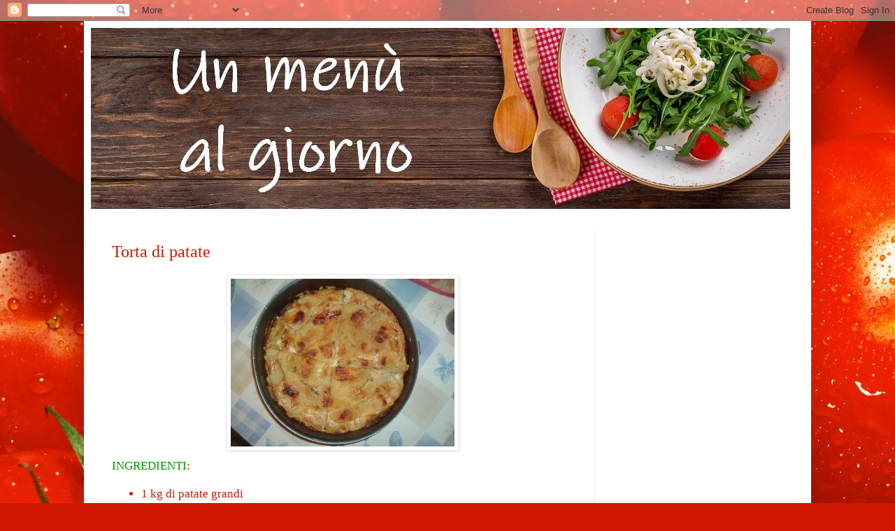

--- FILE ---
content_type: text/html; charset=utf-8
request_url: https://www.google.com/recaptcha/api2/aframe
body_size: 266
content:
<!DOCTYPE HTML><html><head><meta http-equiv="content-type" content="text/html; charset=UTF-8"></head><body><script nonce="S_iHglPysMiWz5u5732btA">/** Anti-fraud and anti-abuse applications only. See google.com/recaptcha */ try{var clients={'sodar':'https://pagead2.googlesyndication.com/pagead/sodar?'};window.addEventListener("message",function(a){try{if(a.source===window.parent){var b=JSON.parse(a.data);var c=clients[b['id']];if(c){var d=document.createElement('img');d.src=c+b['params']+'&rc='+(localStorage.getItem("rc::a")?sessionStorage.getItem("rc::b"):"");window.document.body.appendChild(d);sessionStorage.setItem("rc::e",parseInt(sessionStorage.getItem("rc::e")||0)+1);localStorage.setItem("rc::h",'1769080276539');}}}catch(b){}});window.parent.postMessage("_grecaptcha_ready", "*");}catch(b){}</script></body></html>